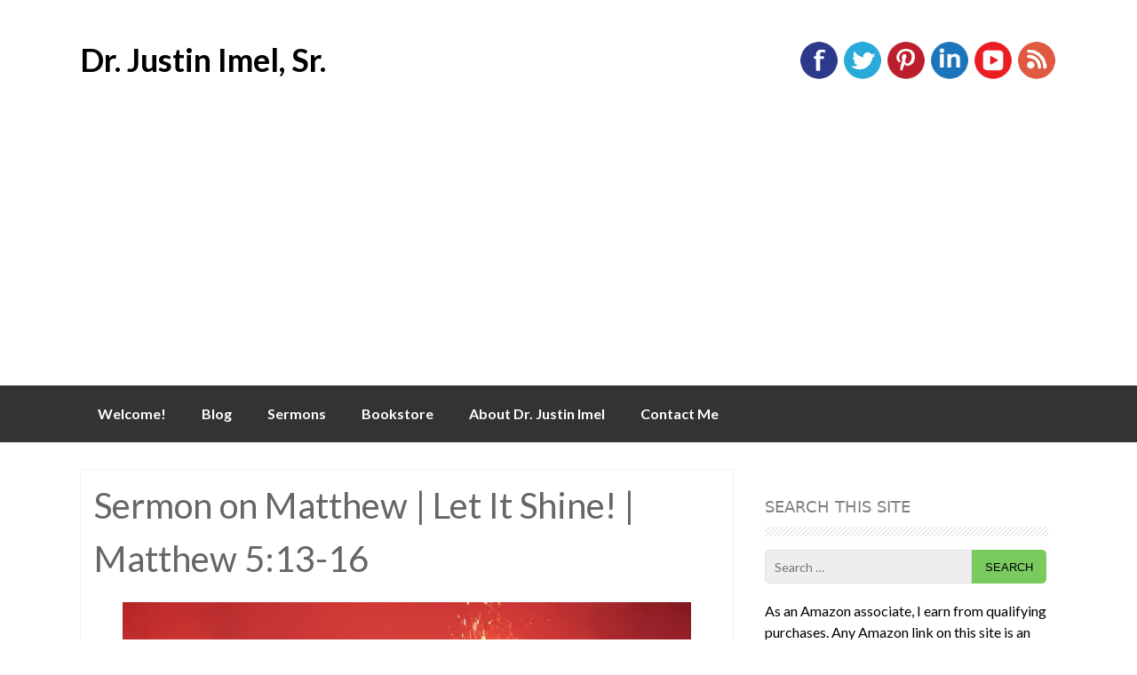

--- FILE ---
content_type: text/html; charset=utf-8
request_url: https://cleanmediaadserver.com/get/au/?AUID=CANAdUnitID909148620230405T11324951073CE14B9E33B4BDCB3CC53DEBB50CEB3_1769284117274&AULU=909148620230405T11324951073CE14B9E33B4BDCB3CC53DEBB50CEB3&isMobile=0&dname=https%3A//drjustinimelsr.com/sermon-on-matthew-let-it-shine-matthew-513-16/&pwidth=319&CANVisitorID=9605074619&pvid=0&isCurrentlyInView=1&CANVisitorIsChristian=0&CANVisitorIsCatholic=0&furl=https%3A//drjustinimelsr.com/sermon-on-matthew-let-it-shine-matthew-513-16/&rurl=&cachebust=1769284117289
body_size: 295
content:
CMNPSLookup='';CANRunADUnitSub("CANAdUnitID909148620230405T11324951073CE14B9E33B4BDCB3CC53DEBB50CEB3_1769284117274", [], CANDomainValidFormat([{"isValid":false,"BackupAdCode":"","PublisherSiteID":0,"ThirdPartyAdUnitLookupID":"","adheight":null,"adwidth":null,"adsizeid":null,"BackupTypeId":null,"HBParameters":"","MinCPM":null,"AdUnitSizeID":null,"SiteIsCatholic":false,"SiteIsChristian":false,"PSLookupID":""}]));

--- FILE ---
content_type: text/html; charset=utf-8
request_url: https://www.google.com/recaptcha/api2/aframe
body_size: 265
content:
<!DOCTYPE HTML><html><head><meta http-equiv="content-type" content="text/html; charset=UTF-8"></head><body><script nonce="YbmfXMDgPK6z-YagJoHhOQ">/** Anti-fraud and anti-abuse applications only. See google.com/recaptcha */ try{var clients={'sodar':'https://pagead2.googlesyndication.com/pagead/sodar?'};window.addEventListener("message",function(a){try{if(a.source===window.parent){var b=JSON.parse(a.data);var c=clients[b['id']];if(c){var d=document.createElement('img');d.src=c+b['params']+'&rc='+(localStorage.getItem("rc::a")?sessionStorage.getItem("rc::b"):"");window.document.body.appendChild(d);sessionStorage.setItem("rc::e",parseInt(sessionStorage.getItem("rc::e")||0)+1);localStorage.setItem("rc::h",'1769284119191');}}}catch(b){}});window.parent.postMessage("_grecaptcha_ready", "*");}catch(b){}</script></body></html>